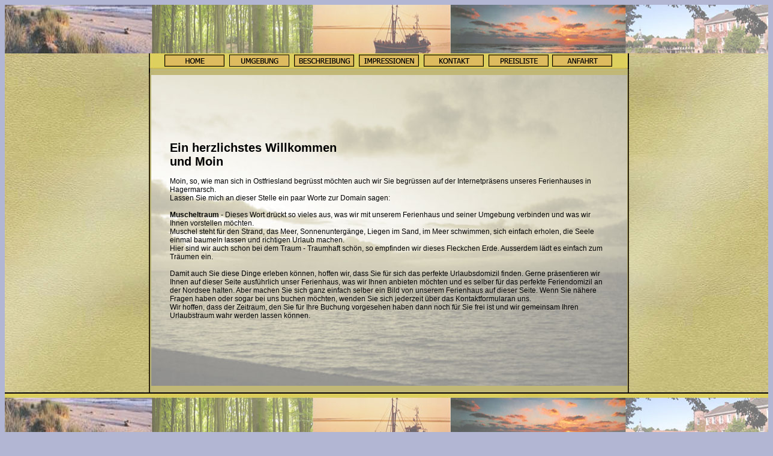

--- FILE ---
content_type: text/html
request_url: http://muscheltraum.de/
body_size: 6416
content:
<html>
<head>

<title>Ferienwohnung in Hagermarsch</title>
<script type="text/javascript">
<!--
function MM_swapImgRestore() { //v3.0
  var i,x,a=document.MM_sr; for(i=0;a&&i<a.length&&(x=a[i])&&x.oSrc;i++) x.src=x.oSrc;
}
function MM_preloadImages() { //v3.0
  var d=document; if(d.images){ if(!d.MM_p) d.MM_p=new Array();
    var i,j=d.MM_p.length,a=MM_preloadImages.arguments; for(i=0; i<a.length; i++)
    if (a[i].indexOf("#")!=0){ d.MM_p[j]=new Image; d.MM_p[j++].src=a[i];}}
}

function MM_findObj(n, d) { //v4.01
  var p,i,x;  if(!d) d=document; if((p=n.indexOf("?"))>0&&parent.frames.length) {
    d=parent.frames[n.substring(p+1)].document; n=n.substring(0,p);}
  if(!(x=d[n])&&d.all) x=d.all[n]; for (i=0;!x&&i<d.forms.length;i++) x=d.forms[i][n];
  for(i=0;!x&&d.layers&&i<d.layers.length;i++) x=MM_findObj(n,d.layers[i].document);
  if(!x && d.getElementById) x=d.getElementById(n); return x;
}

function MM_swapImage() { //v3.0
  var i,j=0,x,a=MM_swapImage.arguments; document.MM_sr=new Array; for(i=0;i<(a.length-2);i+=3)
   if ((x=MM_findObj(a[i]))!=null){document.MM_sr[j++]=x; if(!x.oSrc) x.oSrc=x.src; x.src=a[i+2];}
}
//-->
</script>
<style type="text/css">
<!--
.Stil1 {
	font-family: Verdana, Arial, Helvetica, sans-serif;
	font-size: 12px;
	text-decoration: none;
	color: #000000;
}
.Stil2 {
	font-family: Verdana, Arial, Helvetica, sans-serif;
	font-size: 12px;
}
.Stil3 {
	font-size: 20px;
	font-weight: bold;
}
-->
</style>
</head>

<body bgcolor="#b2b6d3" onLoad="MM_preloadImages('pics/home_w.jpg','pics/lage_w.jpg','pics/beschreibung_w.jpg','pics/impressionen_w.jpg','pics/kontakt_w.jpg','pics/preisliste_w.jpg','pics/anfahrt_w.jpg')" >
<table width="1280" height="736" border="0" align="center" background="bg.jpg" >
  <tr>
    <td width="236" height="75">&nbsp;</td>
    <td width="794">&nbsp;</td>
    <td width="236">&nbsp;</td>
  </tr>
  <tr>
    <td height="25">&nbsp;</td>
    <td><table width="759" border="0" align="center">
      <tr>
        <td><div align="center"><a href="index.htm" onMouseOut="MM_swapImgRestore()" onMouseOver="MM_swapImage('Image1','','pics/home_w.jpg',1)"><img src="pics/home.jpg" alt="Home" name="Image1" width="100" height="20" border="0" id="Image1" /></a></div></td>
        <td><div align="center"><a href="lage.htm" onMouseOut="MM_swapImgRestore()" onMouseOver="MM_swapImage('lage','','pics/lage_w.jpg',1)"><img src="pics/lage.jpg" alt="Lage" name="lage" width="100" height="20" border="0" /></a></div></td>
        <td><div align="center"><a href="beschreibung.htm" onMouseOut="MM_swapImgRestore()" onMouseOver="MM_swapImage('beschreibung','','pics/beschreibung_w.jpg',1)"><img src="pics/beschreibung.jpg" alt="Beschreibung" name="beschreibung" width="100" height="20" border="0" /></a></div></td>
        <td><div align="center"><a href="impressionen.htm" onMouseOut="MM_swapImgRestore()" onMouseOver="MM_swapImage('impressionen','','pics/impressionen_w.jpg',1)"><img src="pics/impressionen.jpg" alt="Impressionen" name="impressionen" width="100" height="20" border="0" /></a></div></td>
        <td><div align="center"><a href="kontakt.php" onMouseOut="MM_swapImgRestore()" onMouseOver="MM_swapImage('Kontakt','','pics/kontakt_w.jpg',1)"><img src="pics/kontakt.jpg" alt="Kontakt" name="Kontakt" width="100" height="20" border="0" /></a></div></td>
        <td><div align="center"><a href="preisliste.htm" onMouseOut="MM_swapImgRestore()" onMouseOver="MM_swapImage('preisliste','','pics/preisliste_w.jpg',1)"><img src="pics/preisliste.jpg" alt="Preisliste" name="preisliste" width="100" height="20" border="0" /></a></div></td>
        <td><a href="anfahrt.htm" onMouseOut="MM_swapImgRestore()" onMouseOver="MM_swapImage('anfahrt','','pics/anfahrt_w.jpg',1)"><img src="pics/anfahrt.jpg" alt="Anfahrt" name="anfahrt" width="100" height="20" border="0" /></a></td>
      </tr>
    </table></td>
    <td>&nbsp;</td>
  </tr>
  <tr>
    <td height="625">&nbsp;</td>
    <td><table width="793" height="518" border="0" align="center" cellspacing="30" background="pics/bghome.jpg">
      <tr>
        <td width="521" height="458"><p class="Stil2"><span class="Stil3">Ein herzlichstes Willkommen <br>
          und Moin</span><br>  
              <br>  
              Moin, so, wie man sich in Ostfriesland begr&uuml;sst m&ouml;chten auch wir Sie begr&uuml;ssen auf der Internetpr&auml;sens unseres Ferienhauses in Hagermarsch.<br>
          Lassen Sie mich an dieser Stelle ein paar Worte zur Domain sagen:<br>
          <strong><br>
          Muscheltraum</strong> - Dieses Wort dr&uuml;ckt so vieles aus, was wir mit unserem Ferienhaus und seiner Umgebung verbinden und was wir Ihnen vorstellen m&ouml;chten.<br>
          Muschel steht f&uuml;r den Strand, das Meer, Sonnenunterg&auml;nge, Liegen im Sand, im Meer schwimmen, sich einfach erholen, die Seele einmal baumeln lassen und richtigen Urlaub machen.<br>
          Hier sind wir auch schon bei dem Traum - Traumhaft sch&ouml;n, so empfinden wir dieses Fleckchen Erde. Ausserdem l&auml;dt es einfach zum Tr&auml;umen ein. <br>
          <br>
        Damit auch Sie diese Dinge erleben k&ouml;nnen, hoffen wir, dass Sie f&uuml;r sich das perfekte Urlaubsdomizil finden. Gerne pr&auml;sentieren wir Ihnen auf dieser Seite ausf&uuml;hrlich unser Ferienhaus, was wir Ihnen anbieten m&ouml;chten und es selber f&uuml;r das perfekte Feriendomizil an der Nordsee halten. Aber machen Sie sich ganz einfach selber ein Bild von unserem Ferienhaus auf dieser Seite. Wenn Sie n&auml;here Fragen haben oder sogar bei uns buchen m&ouml;chten, wenden Sie sich jederzeit &uuml;ber das Kontaktformularan uns.<br>
        Wir hoffen, dass der Zeitraum, den Sie f&uuml;r Ihre Buchung vorgesehen haben dann noch f&uuml;r Sie frei ist und wir gemeinsam Ihren Urlaubstraum wahr werden lassen k&ouml;nnen.</p>          </td>
      </tr>
    </table>
    <br>
    <br>
    <br>
    <br>
    <br></td>
    <td>&nbsp;</td>
  </tr>
</table>
<table width="1280" border="0" align="center">
  <tr>
    <td width="72" height="21">&nbsp;</td>
    <td width="72">&nbsp;</td>
    <td width="72">&nbsp;</td>
    <td width="72">&nbsp;</td>
    <td width="680">&nbsp;</td>
    <td width="286"><div align="right"><span class="Stil1"><a href="index.htm" class="Stil1">Home</a> | <a href="impressum.htm" class="Stil1">Impressum</a> | <a href="kontakt.php" class="Stil1">Kontakt</a></span></div></td>
  </tr>
</table>
</body>

</html>
